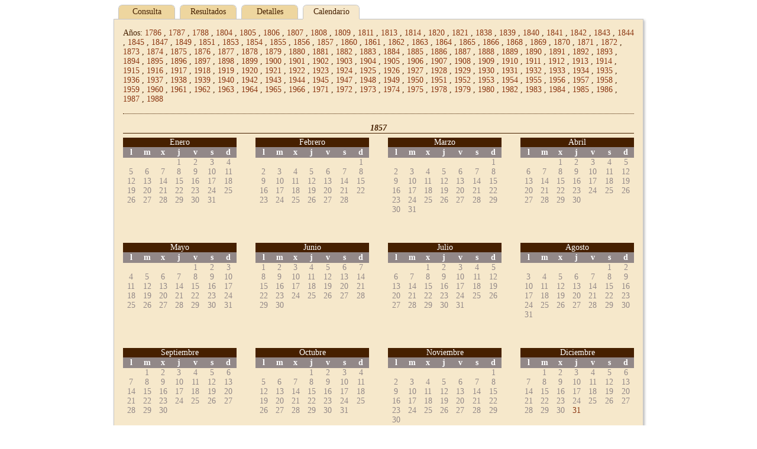

--- FILE ---
content_type: text/html;charset=UTF-8
request_url: http://hemeroteca.regmurcia.com/inventory.vm?d=creation&d=1813&d=11&d=27&d=1813&d=11&d=27&t=%2Bcreation&l=600&lang=es&s=0&iy=1857
body_size: 3456
content:
<!DOCTYPE HTML PUBLIC "-//W3C//DTD HTML 4.01//EN" "http://www.w3.org/TR/html4/strict.dtd">
<html>
  <head>
    <title>$pandora.name v$pandora.version</title>
    <meta name="Generator-Name" content="$pandora.name">
    <meta name="Generator-Copyright" content="$pandora.copyright">
    <meta name="Generator-Version" content="$pandora.version ($pandora.buildNumber)">
    <meta http-equiv="Content-Type" content="text/html; charset=UTF-8">
    <link rel="stylesheet" href="css/pandora.css" type="text/css"
      charset="utf-8">
    <!--[if IE 6]>
    <link rel="stylesheet" type="text/css" href="css/ie6.css">
    <![endif]-->
    <!--[if IE 7]>
    <link rel="stylesheet" type="text/css" href="css/ie7.css">
    <![endif]-->
    <!--[if IE 8]>
    <link rel="stylesheet" type="text/css" href="css/ie8.css">
    <![endif]-->
    <meta name="description" content="Región de Murcia: Municipios,  Pedanías, Diputaciones, Historia, Patrimonio, Arte, Cultura, Fiestas, Gastronomía, Naturaleza, Deportes, Economía, etc. Cuenta de correo gratuita.">
    <meta name="keywords" content="portal,Murcia,regional,region digital,murciaregion,murcia region, region, region murcia, comunidad,autonoma,Archivos,Historia.">
    <meta name="copyright" content="Copyright 2004. Región de Murcia Digital">
    <link href="http://www.regmurcia.com/images/favicon.ico" type="image/x-icon" rel="shortcut icon">
    <script type="text/javascript">
      <!--
      var _gaq = _gaq || [];
      _gaq.push(['_setAccount','UA-29435925-1']);
      _gaq.push(['_trackPageview']);
      (function() {
        var ga = document.createElement('script'); ga.type = 'text/javascript'; ga.async = true;
        ga.src = ('https:' == document.location.protocol ? 'https://ssl' : 'http://www') + '.google-analytics.com/ga.js';
        var s = document.getElementsByTagName('script')[0]; s.parentNode.insertBefore(ga, s);
      })();
      //-->
    </script>
  </head>
  <body id="inventory">
    <div id="header">
            <ul id="tabs">
<li><a href="index.vm?d=creation&d=1813&d=11&d=27&d=1813&d=11&d=27&t=%2Bcreation&l=600&lang=es&s=0&iy=1857">Consulta</a></li>
<li><a href="results.vm?d=creation&d=1813&d=11&d=27&d=1813&d=11&d=27&t=%2Bcreation&l=600&lang=es&s=0&iy=1857">Resultados</a></li>
<li><a href="details.vm?d=creation&d=1813&d=11&d=27&d=1813&d=11&d=27&t=%2Bcreation&l=600&lang=es&s=0&iy=1857">Detalles</a></li>
<li class="selected">Calendario</li>
</ul>
    </div>
    <div id="middle">
            <div id="inventory-years">
Años:
<a href="inventory.vm?d=creation&d=1813&d=11&d=27&d=1813&d=11&d=27&t=%2Bcreation&l=600&lang=es&s=0&iy=1786" title="1786">1786</a>
,
<a href="inventory.vm?d=creation&d=1813&d=11&d=27&d=1813&d=11&d=27&t=%2Bcreation&l=600&lang=es&s=0&iy=1787" title="1787">1787</a>
,
<a href="inventory.vm?d=creation&d=1813&d=11&d=27&d=1813&d=11&d=27&t=%2Bcreation&l=600&lang=es&s=0&iy=1788" title="1788">1788</a>
,
<a href="inventory.vm?d=creation&d=1813&d=11&d=27&d=1813&d=11&d=27&t=%2Bcreation&l=600&lang=es&s=0&iy=1804" title="1804">1804</a>
,
<a href="inventory.vm?d=creation&d=1813&d=11&d=27&d=1813&d=11&d=27&t=%2Bcreation&l=600&lang=es&s=0&iy=1805" title="1805">1805</a>
,
<a href="inventory.vm?d=creation&d=1813&d=11&d=27&d=1813&d=11&d=27&t=%2Bcreation&l=600&lang=es&s=0&iy=1806" title="1806">1806</a>
,
<a href="inventory.vm?d=creation&d=1813&d=11&d=27&d=1813&d=11&d=27&t=%2Bcreation&l=600&lang=es&s=0&iy=1807" title="1807">1807</a>
,
<a href="inventory.vm?d=creation&d=1813&d=11&d=27&d=1813&d=11&d=27&t=%2Bcreation&l=600&lang=es&s=0&iy=1808" title="1808">1808</a>
,
<a href="inventory.vm?d=creation&d=1813&d=11&d=27&d=1813&d=11&d=27&t=%2Bcreation&l=600&lang=es&s=0&iy=1809" title="1809">1809</a>
,
<a href="inventory.vm?d=creation&d=1813&d=11&d=27&d=1813&d=11&d=27&t=%2Bcreation&l=600&lang=es&s=0&iy=1811" title="1811">1811</a>
,
<a href="inventory.vm?d=creation&d=1813&d=11&d=27&d=1813&d=11&d=27&t=%2Bcreation&l=600&lang=es&s=0&iy=1813" title="1813">1813</a>
,
<a href="inventory.vm?d=creation&d=1813&d=11&d=27&d=1813&d=11&d=27&t=%2Bcreation&l=600&lang=es&s=0&iy=1814" title="1814">1814</a>
,
<a href="inventory.vm?d=creation&d=1813&d=11&d=27&d=1813&d=11&d=27&t=%2Bcreation&l=600&lang=es&s=0&iy=1820" title="1820">1820</a>
,
<a href="inventory.vm?d=creation&d=1813&d=11&d=27&d=1813&d=11&d=27&t=%2Bcreation&l=600&lang=es&s=0&iy=1821" title="1821">1821</a>
,
<a href="inventory.vm?d=creation&d=1813&d=11&d=27&d=1813&d=11&d=27&t=%2Bcreation&l=600&lang=es&s=0&iy=1838" title="1838">1838</a>
,
<a href="inventory.vm?d=creation&d=1813&d=11&d=27&d=1813&d=11&d=27&t=%2Bcreation&l=600&lang=es&s=0&iy=1839" title="1839">1839</a>
,
<a href="inventory.vm?d=creation&d=1813&d=11&d=27&d=1813&d=11&d=27&t=%2Bcreation&l=600&lang=es&s=0&iy=1840" title="1840">1840</a>
,
<a href="inventory.vm?d=creation&d=1813&d=11&d=27&d=1813&d=11&d=27&t=%2Bcreation&l=600&lang=es&s=0&iy=1841" title="1841">1841</a>
,
<a href="inventory.vm?d=creation&d=1813&d=11&d=27&d=1813&d=11&d=27&t=%2Bcreation&l=600&lang=es&s=0&iy=1842" title="1842">1842</a>
,
<a href="inventory.vm?d=creation&d=1813&d=11&d=27&d=1813&d=11&d=27&t=%2Bcreation&l=600&lang=es&s=0&iy=1843" title="1843">1843</a>
,
<a href="inventory.vm?d=creation&d=1813&d=11&d=27&d=1813&d=11&d=27&t=%2Bcreation&l=600&lang=es&s=0&iy=1844" title="1844">1844</a>
,
<a href="inventory.vm?d=creation&d=1813&d=11&d=27&d=1813&d=11&d=27&t=%2Bcreation&l=600&lang=es&s=0&iy=1845" title="1845">1845</a>
,
<a href="inventory.vm?d=creation&d=1813&d=11&d=27&d=1813&d=11&d=27&t=%2Bcreation&l=600&lang=es&s=0&iy=1847" title="1847">1847</a>
,
<a href="inventory.vm?d=creation&d=1813&d=11&d=27&d=1813&d=11&d=27&t=%2Bcreation&l=600&lang=es&s=0&iy=1849" title="1849">1849</a>
,
<a href="inventory.vm?d=creation&d=1813&d=11&d=27&d=1813&d=11&d=27&t=%2Bcreation&l=600&lang=es&s=0&iy=1851" title="1851">1851</a>
,
<a href="inventory.vm?d=creation&d=1813&d=11&d=27&d=1813&d=11&d=27&t=%2Bcreation&l=600&lang=es&s=0&iy=1853" title="1853">1853</a>
,
<a href="inventory.vm?d=creation&d=1813&d=11&d=27&d=1813&d=11&d=27&t=%2Bcreation&l=600&lang=es&s=0&iy=1854" title="1854">1854</a>
,
<a href="inventory.vm?d=creation&d=1813&d=11&d=27&d=1813&d=11&d=27&t=%2Bcreation&l=600&lang=es&s=0&iy=1855" title="1855">1855</a>
,
<a href="inventory.vm?d=creation&d=1813&d=11&d=27&d=1813&d=11&d=27&t=%2Bcreation&l=600&lang=es&s=0&iy=1856" title="1856">1856</a>
,
<a href="inventory.vm?d=creation&d=1813&d=11&d=27&d=1813&d=11&d=27&t=%2Bcreation&l=600&lang=es&s=0&iy=1857" title="1857">1857</a>
,
<a href="inventory.vm?d=creation&d=1813&d=11&d=27&d=1813&d=11&d=27&t=%2Bcreation&l=600&lang=es&s=0&iy=1860" title="1860">1860</a>
,
<a href="inventory.vm?d=creation&d=1813&d=11&d=27&d=1813&d=11&d=27&t=%2Bcreation&l=600&lang=es&s=0&iy=1861" title="1861">1861</a>
,
<a href="inventory.vm?d=creation&d=1813&d=11&d=27&d=1813&d=11&d=27&t=%2Bcreation&l=600&lang=es&s=0&iy=1862" title="1862">1862</a>
,
<a href="inventory.vm?d=creation&d=1813&d=11&d=27&d=1813&d=11&d=27&t=%2Bcreation&l=600&lang=es&s=0&iy=1863" title="1863">1863</a>
,
<a href="inventory.vm?d=creation&d=1813&d=11&d=27&d=1813&d=11&d=27&t=%2Bcreation&l=600&lang=es&s=0&iy=1864" title="1864">1864</a>
,
<a href="inventory.vm?d=creation&d=1813&d=11&d=27&d=1813&d=11&d=27&t=%2Bcreation&l=600&lang=es&s=0&iy=1865" title="1865">1865</a>
,
<a href="inventory.vm?d=creation&d=1813&d=11&d=27&d=1813&d=11&d=27&t=%2Bcreation&l=600&lang=es&s=0&iy=1866" title="1866">1866</a>
,
<a href="inventory.vm?d=creation&d=1813&d=11&d=27&d=1813&d=11&d=27&t=%2Bcreation&l=600&lang=es&s=0&iy=1868" title="1868">1868</a>
,
<a href="inventory.vm?d=creation&d=1813&d=11&d=27&d=1813&d=11&d=27&t=%2Bcreation&l=600&lang=es&s=0&iy=1869" title="1869">1869</a>
,
<a href="inventory.vm?d=creation&d=1813&d=11&d=27&d=1813&d=11&d=27&t=%2Bcreation&l=600&lang=es&s=0&iy=1870" title="1870">1870</a>
,
<a href="inventory.vm?d=creation&d=1813&d=11&d=27&d=1813&d=11&d=27&t=%2Bcreation&l=600&lang=es&s=0&iy=1871" title="1871">1871</a>
,
<a href="inventory.vm?d=creation&d=1813&d=11&d=27&d=1813&d=11&d=27&t=%2Bcreation&l=600&lang=es&s=0&iy=1872" title="1872">1872</a>
,
<a href="inventory.vm?d=creation&d=1813&d=11&d=27&d=1813&d=11&d=27&t=%2Bcreation&l=600&lang=es&s=0&iy=1873" title="1873">1873</a>
,
<a href="inventory.vm?d=creation&d=1813&d=11&d=27&d=1813&d=11&d=27&t=%2Bcreation&l=600&lang=es&s=0&iy=1874" title="1874">1874</a>
,
<a href="inventory.vm?d=creation&d=1813&d=11&d=27&d=1813&d=11&d=27&t=%2Bcreation&l=600&lang=es&s=0&iy=1875" title="1875">1875</a>
,
<a href="inventory.vm?d=creation&d=1813&d=11&d=27&d=1813&d=11&d=27&t=%2Bcreation&l=600&lang=es&s=0&iy=1876" title="1876">1876</a>
,
<a href="inventory.vm?d=creation&d=1813&d=11&d=27&d=1813&d=11&d=27&t=%2Bcreation&l=600&lang=es&s=0&iy=1877" title="1877">1877</a>
,
<a href="inventory.vm?d=creation&d=1813&d=11&d=27&d=1813&d=11&d=27&t=%2Bcreation&l=600&lang=es&s=0&iy=1878" title="1878">1878</a>
,
<a href="inventory.vm?d=creation&d=1813&d=11&d=27&d=1813&d=11&d=27&t=%2Bcreation&l=600&lang=es&s=0&iy=1879" title="1879">1879</a>
,
<a href="inventory.vm?d=creation&d=1813&d=11&d=27&d=1813&d=11&d=27&t=%2Bcreation&l=600&lang=es&s=0&iy=1880" title="1880">1880</a>
,
<a href="inventory.vm?d=creation&d=1813&d=11&d=27&d=1813&d=11&d=27&t=%2Bcreation&l=600&lang=es&s=0&iy=1881" title="1881">1881</a>
,
<a href="inventory.vm?d=creation&d=1813&d=11&d=27&d=1813&d=11&d=27&t=%2Bcreation&l=600&lang=es&s=0&iy=1882" title="1882">1882</a>
,
<a href="inventory.vm?d=creation&d=1813&d=11&d=27&d=1813&d=11&d=27&t=%2Bcreation&l=600&lang=es&s=0&iy=1883" title="1883">1883</a>
,
<a href="inventory.vm?d=creation&d=1813&d=11&d=27&d=1813&d=11&d=27&t=%2Bcreation&l=600&lang=es&s=0&iy=1884" title="1884">1884</a>
,
<a href="inventory.vm?d=creation&d=1813&d=11&d=27&d=1813&d=11&d=27&t=%2Bcreation&l=600&lang=es&s=0&iy=1885" title="1885">1885</a>
,
<a href="inventory.vm?d=creation&d=1813&d=11&d=27&d=1813&d=11&d=27&t=%2Bcreation&l=600&lang=es&s=0&iy=1886" title="1886">1886</a>
,
<a href="inventory.vm?d=creation&d=1813&d=11&d=27&d=1813&d=11&d=27&t=%2Bcreation&l=600&lang=es&s=0&iy=1887" title="1887">1887</a>
,
<a href="inventory.vm?d=creation&d=1813&d=11&d=27&d=1813&d=11&d=27&t=%2Bcreation&l=600&lang=es&s=0&iy=1888" title="1888">1888</a>
,
<a href="inventory.vm?d=creation&d=1813&d=11&d=27&d=1813&d=11&d=27&t=%2Bcreation&l=600&lang=es&s=0&iy=1889" title="1889">1889</a>
,
<a href="inventory.vm?d=creation&d=1813&d=11&d=27&d=1813&d=11&d=27&t=%2Bcreation&l=600&lang=es&s=0&iy=1890" title="1890">1890</a>
,
<a href="inventory.vm?d=creation&d=1813&d=11&d=27&d=1813&d=11&d=27&t=%2Bcreation&l=600&lang=es&s=0&iy=1891" title="1891">1891</a>
,
<a href="inventory.vm?d=creation&d=1813&d=11&d=27&d=1813&d=11&d=27&t=%2Bcreation&l=600&lang=es&s=0&iy=1892" title="1892">1892</a>
,
<a href="inventory.vm?d=creation&d=1813&d=11&d=27&d=1813&d=11&d=27&t=%2Bcreation&l=600&lang=es&s=0&iy=1893" title="1893">1893</a>
,
<a href="inventory.vm?d=creation&d=1813&d=11&d=27&d=1813&d=11&d=27&t=%2Bcreation&l=600&lang=es&s=0&iy=1894" title="1894">1894</a>
,
<a href="inventory.vm?d=creation&d=1813&d=11&d=27&d=1813&d=11&d=27&t=%2Bcreation&l=600&lang=es&s=0&iy=1895" title="1895">1895</a>
,
<a href="inventory.vm?d=creation&d=1813&d=11&d=27&d=1813&d=11&d=27&t=%2Bcreation&l=600&lang=es&s=0&iy=1896" title="1896">1896</a>
,
<a href="inventory.vm?d=creation&d=1813&d=11&d=27&d=1813&d=11&d=27&t=%2Bcreation&l=600&lang=es&s=0&iy=1897" title="1897">1897</a>
,
<a href="inventory.vm?d=creation&d=1813&d=11&d=27&d=1813&d=11&d=27&t=%2Bcreation&l=600&lang=es&s=0&iy=1898" title="1898">1898</a>
,
<a href="inventory.vm?d=creation&d=1813&d=11&d=27&d=1813&d=11&d=27&t=%2Bcreation&l=600&lang=es&s=0&iy=1899" title="1899">1899</a>
,
<a href="inventory.vm?d=creation&d=1813&d=11&d=27&d=1813&d=11&d=27&t=%2Bcreation&l=600&lang=es&s=0&iy=1900" title="1900">1900</a>
,
<a href="inventory.vm?d=creation&d=1813&d=11&d=27&d=1813&d=11&d=27&t=%2Bcreation&l=600&lang=es&s=0&iy=1901" title="1901">1901</a>
,
<a href="inventory.vm?d=creation&d=1813&d=11&d=27&d=1813&d=11&d=27&t=%2Bcreation&l=600&lang=es&s=0&iy=1902" title="1902">1902</a>
,
<a href="inventory.vm?d=creation&d=1813&d=11&d=27&d=1813&d=11&d=27&t=%2Bcreation&l=600&lang=es&s=0&iy=1903" title="1903">1903</a>
,
<a href="inventory.vm?d=creation&d=1813&d=11&d=27&d=1813&d=11&d=27&t=%2Bcreation&l=600&lang=es&s=0&iy=1904" title="1904">1904</a>
,
<a href="inventory.vm?d=creation&d=1813&d=11&d=27&d=1813&d=11&d=27&t=%2Bcreation&l=600&lang=es&s=0&iy=1905" title="1905">1905</a>
,
<a href="inventory.vm?d=creation&d=1813&d=11&d=27&d=1813&d=11&d=27&t=%2Bcreation&l=600&lang=es&s=0&iy=1906" title="1906">1906</a>
,
<a href="inventory.vm?d=creation&d=1813&d=11&d=27&d=1813&d=11&d=27&t=%2Bcreation&l=600&lang=es&s=0&iy=1907" title="1907">1907</a>
,
<a href="inventory.vm?d=creation&d=1813&d=11&d=27&d=1813&d=11&d=27&t=%2Bcreation&l=600&lang=es&s=0&iy=1908" title="1908">1908</a>
,
<a href="inventory.vm?d=creation&d=1813&d=11&d=27&d=1813&d=11&d=27&t=%2Bcreation&l=600&lang=es&s=0&iy=1909" title="1909">1909</a>
,
<a href="inventory.vm?d=creation&d=1813&d=11&d=27&d=1813&d=11&d=27&t=%2Bcreation&l=600&lang=es&s=0&iy=1910" title="1910">1910</a>
,
<a href="inventory.vm?d=creation&d=1813&d=11&d=27&d=1813&d=11&d=27&t=%2Bcreation&l=600&lang=es&s=0&iy=1911" title="1911">1911</a>
,
<a href="inventory.vm?d=creation&d=1813&d=11&d=27&d=1813&d=11&d=27&t=%2Bcreation&l=600&lang=es&s=0&iy=1912" title="1912">1912</a>
,
<a href="inventory.vm?d=creation&d=1813&d=11&d=27&d=1813&d=11&d=27&t=%2Bcreation&l=600&lang=es&s=0&iy=1913" title="1913">1913</a>
,
<a href="inventory.vm?d=creation&d=1813&d=11&d=27&d=1813&d=11&d=27&t=%2Bcreation&l=600&lang=es&s=0&iy=1914" title="1914">1914</a>
,
<a href="inventory.vm?d=creation&d=1813&d=11&d=27&d=1813&d=11&d=27&t=%2Bcreation&l=600&lang=es&s=0&iy=1915" title="1915">1915</a>
,
<a href="inventory.vm?d=creation&d=1813&d=11&d=27&d=1813&d=11&d=27&t=%2Bcreation&l=600&lang=es&s=0&iy=1916" title="1916">1916</a>
,
<a href="inventory.vm?d=creation&d=1813&d=11&d=27&d=1813&d=11&d=27&t=%2Bcreation&l=600&lang=es&s=0&iy=1917" title="1917">1917</a>
,
<a href="inventory.vm?d=creation&d=1813&d=11&d=27&d=1813&d=11&d=27&t=%2Bcreation&l=600&lang=es&s=0&iy=1918" title="1918">1918</a>
,
<a href="inventory.vm?d=creation&d=1813&d=11&d=27&d=1813&d=11&d=27&t=%2Bcreation&l=600&lang=es&s=0&iy=1919" title="1919">1919</a>
,
<a href="inventory.vm?d=creation&d=1813&d=11&d=27&d=1813&d=11&d=27&t=%2Bcreation&l=600&lang=es&s=0&iy=1920" title="1920">1920</a>
,
<a href="inventory.vm?d=creation&d=1813&d=11&d=27&d=1813&d=11&d=27&t=%2Bcreation&l=600&lang=es&s=0&iy=1921" title="1921">1921</a>
,
<a href="inventory.vm?d=creation&d=1813&d=11&d=27&d=1813&d=11&d=27&t=%2Bcreation&l=600&lang=es&s=0&iy=1922" title="1922">1922</a>
,
<a href="inventory.vm?d=creation&d=1813&d=11&d=27&d=1813&d=11&d=27&t=%2Bcreation&l=600&lang=es&s=0&iy=1923" title="1923">1923</a>
,
<a href="inventory.vm?d=creation&d=1813&d=11&d=27&d=1813&d=11&d=27&t=%2Bcreation&l=600&lang=es&s=0&iy=1924" title="1924">1924</a>
,
<a href="inventory.vm?d=creation&d=1813&d=11&d=27&d=1813&d=11&d=27&t=%2Bcreation&l=600&lang=es&s=0&iy=1925" title="1925">1925</a>
,
<a href="inventory.vm?d=creation&d=1813&d=11&d=27&d=1813&d=11&d=27&t=%2Bcreation&l=600&lang=es&s=0&iy=1926" title="1926">1926</a>
,
<a href="inventory.vm?d=creation&d=1813&d=11&d=27&d=1813&d=11&d=27&t=%2Bcreation&l=600&lang=es&s=0&iy=1927" title="1927">1927</a>
,
<a href="inventory.vm?d=creation&d=1813&d=11&d=27&d=1813&d=11&d=27&t=%2Bcreation&l=600&lang=es&s=0&iy=1928" title="1928">1928</a>
,
<a href="inventory.vm?d=creation&d=1813&d=11&d=27&d=1813&d=11&d=27&t=%2Bcreation&l=600&lang=es&s=0&iy=1929" title="1929">1929</a>
,
<a href="inventory.vm?d=creation&d=1813&d=11&d=27&d=1813&d=11&d=27&t=%2Bcreation&l=600&lang=es&s=0&iy=1930" title="1930">1930</a>
,
<a href="inventory.vm?d=creation&d=1813&d=11&d=27&d=1813&d=11&d=27&t=%2Bcreation&l=600&lang=es&s=0&iy=1931" title="1931">1931</a>
,
<a href="inventory.vm?d=creation&d=1813&d=11&d=27&d=1813&d=11&d=27&t=%2Bcreation&l=600&lang=es&s=0&iy=1932" title="1932">1932</a>
,
<a href="inventory.vm?d=creation&d=1813&d=11&d=27&d=1813&d=11&d=27&t=%2Bcreation&l=600&lang=es&s=0&iy=1933" title="1933">1933</a>
,
<a href="inventory.vm?d=creation&d=1813&d=11&d=27&d=1813&d=11&d=27&t=%2Bcreation&l=600&lang=es&s=0&iy=1934" title="1934">1934</a>
,
<a href="inventory.vm?d=creation&d=1813&d=11&d=27&d=1813&d=11&d=27&t=%2Bcreation&l=600&lang=es&s=0&iy=1935" title="1935">1935</a>
,
<a href="inventory.vm?d=creation&d=1813&d=11&d=27&d=1813&d=11&d=27&t=%2Bcreation&l=600&lang=es&s=0&iy=1936" title="1936">1936</a>
,
<a href="inventory.vm?d=creation&d=1813&d=11&d=27&d=1813&d=11&d=27&t=%2Bcreation&l=600&lang=es&s=0&iy=1937" title="1937">1937</a>
,
<a href="inventory.vm?d=creation&d=1813&d=11&d=27&d=1813&d=11&d=27&t=%2Bcreation&l=600&lang=es&s=0&iy=1938" title="1938">1938</a>
,
<a href="inventory.vm?d=creation&d=1813&d=11&d=27&d=1813&d=11&d=27&t=%2Bcreation&l=600&lang=es&s=0&iy=1939" title="1939">1939</a>
,
<a href="inventory.vm?d=creation&d=1813&d=11&d=27&d=1813&d=11&d=27&t=%2Bcreation&l=600&lang=es&s=0&iy=1940" title="1940">1940</a>
,
<a href="inventory.vm?d=creation&d=1813&d=11&d=27&d=1813&d=11&d=27&t=%2Bcreation&l=600&lang=es&s=0&iy=1942" title="1942">1942</a>
,
<a href="inventory.vm?d=creation&d=1813&d=11&d=27&d=1813&d=11&d=27&t=%2Bcreation&l=600&lang=es&s=0&iy=1943" title="1943">1943</a>
,
<a href="inventory.vm?d=creation&d=1813&d=11&d=27&d=1813&d=11&d=27&t=%2Bcreation&l=600&lang=es&s=0&iy=1944" title="1944">1944</a>
,
<a href="inventory.vm?d=creation&d=1813&d=11&d=27&d=1813&d=11&d=27&t=%2Bcreation&l=600&lang=es&s=0&iy=1945" title="1945">1945</a>
,
<a href="inventory.vm?d=creation&d=1813&d=11&d=27&d=1813&d=11&d=27&t=%2Bcreation&l=600&lang=es&s=0&iy=1947" title="1947">1947</a>
,
<a href="inventory.vm?d=creation&d=1813&d=11&d=27&d=1813&d=11&d=27&t=%2Bcreation&l=600&lang=es&s=0&iy=1948" title="1948">1948</a>
,
<a href="inventory.vm?d=creation&d=1813&d=11&d=27&d=1813&d=11&d=27&t=%2Bcreation&l=600&lang=es&s=0&iy=1949" title="1949">1949</a>
,
<a href="inventory.vm?d=creation&d=1813&d=11&d=27&d=1813&d=11&d=27&t=%2Bcreation&l=600&lang=es&s=0&iy=1950" title="1950">1950</a>
,
<a href="inventory.vm?d=creation&d=1813&d=11&d=27&d=1813&d=11&d=27&t=%2Bcreation&l=600&lang=es&s=0&iy=1951" title="1951">1951</a>
,
<a href="inventory.vm?d=creation&d=1813&d=11&d=27&d=1813&d=11&d=27&t=%2Bcreation&l=600&lang=es&s=0&iy=1952" title="1952">1952</a>
,
<a href="inventory.vm?d=creation&d=1813&d=11&d=27&d=1813&d=11&d=27&t=%2Bcreation&l=600&lang=es&s=0&iy=1953" title="1953">1953</a>
,
<a href="inventory.vm?d=creation&d=1813&d=11&d=27&d=1813&d=11&d=27&t=%2Bcreation&l=600&lang=es&s=0&iy=1954" title="1954">1954</a>
,
<a href="inventory.vm?d=creation&d=1813&d=11&d=27&d=1813&d=11&d=27&t=%2Bcreation&l=600&lang=es&s=0&iy=1955" title="1955">1955</a>
,
<a href="inventory.vm?d=creation&d=1813&d=11&d=27&d=1813&d=11&d=27&t=%2Bcreation&l=600&lang=es&s=0&iy=1956" title="1956">1956</a>
,
<a href="inventory.vm?d=creation&d=1813&d=11&d=27&d=1813&d=11&d=27&t=%2Bcreation&l=600&lang=es&s=0&iy=1957" title="1957">1957</a>
,
<a href="inventory.vm?d=creation&d=1813&d=11&d=27&d=1813&d=11&d=27&t=%2Bcreation&l=600&lang=es&s=0&iy=1958" title="1958">1958</a>
,
<a href="inventory.vm?d=creation&d=1813&d=11&d=27&d=1813&d=11&d=27&t=%2Bcreation&l=600&lang=es&s=0&iy=1959" title="1959">1959</a>
,
<a href="inventory.vm?d=creation&d=1813&d=11&d=27&d=1813&d=11&d=27&t=%2Bcreation&l=600&lang=es&s=0&iy=1960" title="1960">1960</a>
,
<a href="inventory.vm?d=creation&d=1813&d=11&d=27&d=1813&d=11&d=27&t=%2Bcreation&l=600&lang=es&s=0&iy=1961" title="1961">1961</a>
,
<a href="inventory.vm?d=creation&d=1813&d=11&d=27&d=1813&d=11&d=27&t=%2Bcreation&l=600&lang=es&s=0&iy=1962" title="1962">1962</a>
,
<a href="inventory.vm?d=creation&d=1813&d=11&d=27&d=1813&d=11&d=27&t=%2Bcreation&l=600&lang=es&s=0&iy=1963" title="1963">1963</a>
,
<a href="inventory.vm?d=creation&d=1813&d=11&d=27&d=1813&d=11&d=27&t=%2Bcreation&l=600&lang=es&s=0&iy=1964" title="1964">1964</a>
,
<a href="inventory.vm?d=creation&d=1813&d=11&d=27&d=1813&d=11&d=27&t=%2Bcreation&l=600&lang=es&s=0&iy=1965" title="1965">1965</a>
,
<a href="inventory.vm?d=creation&d=1813&d=11&d=27&d=1813&d=11&d=27&t=%2Bcreation&l=600&lang=es&s=0&iy=1966" title="1966">1966</a>
,
<a href="inventory.vm?d=creation&d=1813&d=11&d=27&d=1813&d=11&d=27&t=%2Bcreation&l=600&lang=es&s=0&iy=1971" title="1971">1971</a>
,
<a href="inventory.vm?d=creation&d=1813&d=11&d=27&d=1813&d=11&d=27&t=%2Bcreation&l=600&lang=es&s=0&iy=1972" title="1972">1972</a>
,
<a href="inventory.vm?d=creation&d=1813&d=11&d=27&d=1813&d=11&d=27&t=%2Bcreation&l=600&lang=es&s=0&iy=1973" title="1973">1973</a>
,
<a href="inventory.vm?d=creation&d=1813&d=11&d=27&d=1813&d=11&d=27&t=%2Bcreation&l=600&lang=es&s=0&iy=1974" title="1974">1974</a>
,
<a href="inventory.vm?d=creation&d=1813&d=11&d=27&d=1813&d=11&d=27&t=%2Bcreation&l=600&lang=es&s=0&iy=1975" title="1975">1975</a>
,
<a href="inventory.vm?d=creation&d=1813&d=11&d=27&d=1813&d=11&d=27&t=%2Bcreation&l=600&lang=es&s=0&iy=1978" title="1978">1978</a>
,
<a href="inventory.vm?d=creation&d=1813&d=11&d=27&d=1813&d=11&d=27&t=%2Bcreation&l=600&lang=es&s=0&iy=1979" title="1979">1979</a>
,
<a href="inventory.vm?d=creation&d=1813&d=11&d=27&d=1813&d=11&d=27&t=%2Bcreation&l=600&lang=es&s=0&iy=1980" title="1980">1980</a>
,
<a href="inventory.vm?d=creation&d=1813&d=11&d=27&d=1813&d=11&d=27&t=%2Bcreation&l=600&lang=es&s=0&iy=1982" title="1982">1982</a>
,
<a href="inventory.vm?d=creation&d=1813&d=11&d=27&d=1813&d=11&d=27&t=%2Bcreation&l=600&lang=es&s=0&iy=1983" title="1983">1983</a>
,
<a href="inventory.vm?d=creation&d=1813&d=11&d=27&d=1813&d=11&d=27&t=%2Bcreation&l=600&lang=es&s=0&iy=1984" title="1984">1984</a>
,
<a href="inventory.vm?d=creation&d=1813&d=11&d=27&d=1813&d=11&d=27&t=%2Bcreation&l=600&lang=es&s=0&iy=1985" title="1985">1985</a>
,
<a href="inventory.vm?d=creation&d=1813&d=11&d=27&d=1813&d=11&d=27&t=%2Bcreation&l=600&lang=es&s=0&iy=1986" title="1986">1986</a>
,
<a href="inventory.vm?d=creation&d=1813&d=11&d=27&d=1813&d=11&d=27&t=%2Bcreation&l=600&lang=es&s=0&iy=1987" title="1987">1987</a>
,
<a href="inventory.vm?d=creation&d=1813&d=11&d=27&d=1813&d=11&d=27&t=%2Bcreation&l=600&lang=es&s=0&iy=1988" title="1988">1988</a>
</div>
      <div id="inventory-calendar">
<h3>1857</h3>
<table class="inventory-month left-column" summary="enero">
<caption>enero</caption>
<tbody>
<tr>
<th scope="col" abbr="lunes" title="lunes">L</th>
<th scope="col" abbr="martes" title="martes">M</th>
<th scope="col" abbr="miércoles" title="miércoles">X</th>
<th scope="col" abbr="jueves" title="jueves">J</th>
<th scope="col" abbr="viernes" title="viernes">V</th>
<th scope="col" abbr="sábado" title="sábado">S</th>
<th scope="col" abbr="domingo" title="domingo">D</th>
</tr>
<tr>
<td colspan="3">&nbsp;</td>
<td>1</td>
<td>2</td>
<td>3</td>
<td>4</td>
</tr>
<tr>
<td>5</td>
<td>6</td>
<td>7</td>
<td>8</td>
<td>9</td>
<td>10</td>
<td>11</td>
</tr>
<tr>
<td>12</td>
<td>13</td>
<td>14</td>
<td>15</td>
<td>16</td>
<td>17</td>
<td>18</td>
</tr>
<tr>
<td>19</td>
<td>20</td>
<td>21</td>
<td>22</td>
<td>23</td>
<td>24</td>
<td>25</td>
</tr>
<tr>
<td>26</td>
<td>27</td>
<td>28</td>
<td>29</td>
<td>30</td>
<td>31</td>
</tr>
<tr><td colspan="7">&nbsp;</td></tr>
<tr><td colspan="7">&nbsp;</td></tr>
</tbody>
</table>
<table class="inventory-month " summary="febrero">
<caption>febrero</caption>
<tbody>
<tr>
<th scope="col" abbr="lunes" title="lunes">L</th>
<th scope="col" abbr="martes" title="martes">M</th>
<th scope="col" abbr="miércoles" title="miércoles">X</th>
<th scope="col" abbr="jueves" title="jueves">J</th>
<th scope="col" abbr="viernes" title="viernes">V</th>
<th scope="col" abbr="sábado" title="sábado">S</th>
<th scope="col" abbr="domingo" title="domingo">D</th>
</tr>
<tr>
<td colspan="6">&nbsp;</td>
<td>1</td>
</tr>
<tr>
<td>2</td>
<td>3</td>
<td>4</td>
<td>5</td>
<td>6</td>
<td>7</td>
<td>8</td>
</tr>
<tr>
<td>9</td>
<td>10</td>
<td>11</td>
<td>12</td>
<td>13</td>
<td>14</td>
<td>15</td>
</tr>
<tr>
<td>16</td>
<td>17</td>
<td>18</td>
<td>19</td>
<td>20</td>
<td>21</td>
<td>22</td>
</tr>
<tr>
<td>23</td>
<td>24</td>
<td>25</td>
<td>26</td>
<td>27</td>
<td>28</td>
</tr>
<tr><td colspan="7">&nbsp;</td></tr>
<tr><td colspan="7">&nbsp;</td></tr>
</tbody>
</table>
<table class="inventory-month " summary="marzo">
<caption>marzo</caption>
<tbody>
<tr>
<th scope="col" abbr="lunes" title="lunes">L</th>
<th scope="col" abbr="martes" title="martes">M</th>
<th scope="col" abbr="miércoles" title="miércoles">X</th>
<th scope="col" abbr="jueves" title="jueves">J</th>
<th scope="col" abbr="viernes" title="viernes">V</th>
<th scope="col" abbr="sábado" title="sábado">S</th>
<th scope="col" abbr="domingo" title="domingo">D</th>
</tr>
<tr>
<td colspan="6">&nbsp;</td>
<td>1</td>
</tr>
<tr>
<td>2</td>
<td>3</td>
<td>4</td>
<td>5</td>
<td>6</td>
<td>7</td>
<td>8</td>
</tr>
<tr>
<td>9</td>
<td>10</td>
<td>11</td>
<td>12</td>
<td>13</td>
<td>14</td>
<td>15</td>
</tr>
<tr>
<td>16</td>
<td>17</td>
<td>18</td>
<td>19</td>
<td>20</td>
<td>21</td>
<td>22</td>
</tr>
<tr>
<td>23</td>
<td>24</td>
<td>25</td>
<td>26</td>
<td>27</td>
<td>28</td>
<td>29</td>
</tr>
<tr>
<td>30</td>
<td>31</td>
</tr>
<tr><td colspan="7">&nbsp;</td></tr>
</tbody>
</table>
<table class="inventory-month " summary="abril">
<caption>abril</caption>
<tbody>
<tr>
<th scope="col" abbr="lunes" title="lunes">L</th>
<th scope="col" abbr="martes" title="martes">M</th>
<th scope="col" abbr="miércoles" title="miércoles">X</th>
<th scope="col" abbr="jueves" title="jueves">J</th>
<th scope="col" abbr="viernes" title="viernes">V</th>
<th scope="col" abbr="sábado" title="sábado">S</th>
<th scope="col" abbr="domingo" title="domingo">D</th>
</tr>
<tr>
<td colspan="2">&nbsp;</td>
<td>1</td>
<td>2</td>
<td>3</td>
<td>4</td>
<td>5</td>
</tr>
<tr>
<td>6</td>
<td>7</td>
<td>8</td>
<td>9</td>
<td>10</td>
<td>11</td>
<td>12</td>
</tr>
<tr>
<td>13</td>
<td>14</td>
<td>15</td>
<td>16</td>
<td>17</td>
<td>18</td>
<td>19</td>
</tr>
<tr>
<td>20</td>
<td>21</td>
<td>22</td>
<td>23</td>
<td>24</td>
<td>25</td>
<td>26</td>
</tr>
<tr>
<td>27</td>
<td>28</td>
<td>29</td>
<td>30</td>
</tr>
<tr><td colspan="7">&nbsp;</td></tr>
<tr><td colspan="7">&nbsp;</td></tr>
</tbody>
</table>
<table class="inventory-month left-column" summary="mayo">
<caption>mayo</caption>
<tbody>
<tr>
<th scope="col" abbr="lunes" title="lunes">L</th>
<th scope="col" abbr="martes" title="martes">M</th>
<th scope="col" abbr="miércoles" title="miércoles">X</th>
<th scope="col" abbr="jueves" title="jueves">J</th>
<th scope="col" abbr="viernes" title="viernes">V</th>
<th scope="col" abbr="sábado" title="sábado">S</th>
<th scope="col" abbr="domingo" title="domingo">D</th>
</tr>
<tr>
<td colspan="4">&nbsp;</td>
<td>1</td>
<td>2</td>
<td>3</td>
</tr>
<tr>
<td>4</td>
<td>5</td>
<td>6</td>
<td>7</td>
<td>8</td>
<td>9</td>
<td>10</td>
</tr>
<tr>
<td>11</td>
<td>12</td>
<td>13</td>
<td>14</td>
<td>15</td>
<td>16</td>
<td>17</td>
</tr>
<tr>
<td>18</td>
<td>19</td>
<td>20</td>
<td>21</td>
<td>22</td>
<td>23</td>
<td>24</td>
</tr>
<tr>
<td>25</td>
<td>26</td>
<td>27</td>
<td>28</td>
<td>29</td>
<td>30</td>
<td>31</td>
</tr>
<tr><td colspan="7">&nbsp;</td></tr>
<tr><td colspan="7">&nbsp;</td></tr>
</tbody>
</table>
<table class="inventory-month " summary="junio">
<caption>junio</caption>
<tbody>
<tr>
<th scope="col" abbr="lunes" title="lunes">L</th>
<th scope="col" abbr="martes" title="martes">M</th>
<th scope="col" abbr="miércoles" title="miércoles">X</th>
<th scope="col" abbr="jueves" title="jueves">J</th>
<th scope="col" abbr="viernes" title="viernes">V</th>
<th scope="col" abbr="sábado" title="sábado">S</th>
<th scope="col" abbr="domingo" title="domingo">D</th>
</tr>
<tr>
<td>1</td>
<td>2</td>
<td>3</td>
<td>4</td>
<td>5</td>
<td>6</td>
<td>7</td>
</tr>
<tr>
<td>8</td>
<td>9</td>
<td>10</td>
<td>11</td>
<td>12</td>
<td>13</td>
<td>14</td>
</tr>
<tr>
<td>15</td>
<td>16</td>
<td>17</td>
<td>18</td>
<td>19</td>
<td>20</td>
<td>21</td>
</tr>
<tr>
<td>22</td>
<td>23</td>
<td>24</td>
<td>25</td>
<td>26</td>
<td>27</td>
<td>28</td>
</tr>
<tr>
<td>29</td>
<td>30</td>
</tr>
<tr><td colspan="7">&nbsp;</td></tr>
<tr><td colspan="7">&nbsp;</td></tr>
</tbody>
</table>
<table class="inventory-month " summary="julio">
<caption>julio</caption>
<tbody>
<tr>
<th scope="col" abbr="lunes" title="lunes">L</th>
<th scope="col" abbr="martes" title="martes">M</th>
<th scope="col" abbr="miércoles" title="miércoles">X</th>
<th scope="col" abbr="jueves" title="jueves">J</th>
<th scope="col" abbr="viernes" title="viernes">V</th>
<th scope="col" abbr="sábado" title="sábado">S</th>
<th scope="col" abbr="domingo" title="domingo">D</th>
</tr>
<tr>
<td colspan="2">&nbsp;</td>
<td>1</td>
<td>2</td>
<td>3</td>
<td>4</td>
<td>5</td>
</tr>
<tr>
<td>6</td>
<td>7</td>
<td>8</td>
<td>9</td>
<td>10</td>
<td>11</td>
<td>12</td>
</tr>
<tr>
<td>13</td>
<td>14</td>
<td>15</td>
<td>16</td>
<td>17</td>
<td>18</td>
<td>19</td>
</tr>
<tr>
<td>20</td>
<td>21</td>
<td>22</td>
<td>23</td>
<td>24</td>
<td>25</td>
<td>26</td>
</tr>
<tr>
<td>27</td>
<td>28</td>
<td>29</td>
<td>30</td>
<td>31</td>
</tr>
<tr><td colspan="7">&nbsp;</td></tr>
<tr><td colspan="7">&nbsp;</td></tr>
</tbody>
</table>
<table class="inventory-month " summary="agosto">
<caption>agosto</caption>
<tbody>
<tr>
<th scope="col" abbr="lunes" title="lunes">L</th>
<th scope="col" abbr="martes" title="martes">M</th>
<th scope="col" abbr="miércoles" title="miércoles">X</th>
<th scope="col" abbr="jueves" title="jueves">J</th>
<th scope="col" abbr="viernes" title="viernes">V</th>
<th scope="col" abbr="sábado" title="sábado">S</th>
<th scope="col" abbr="domingo" title="domingo">D</th>
</tr>
<tr>
<td colspan="5">&nbsp;</td>
<td>1</td>
<td>2</td>
</tr>
<tr>
<td>3</td>
<td>4</td>
<td>5</td>
<td>6</td>
<td>7</td>
<td>8</td>
<td>9</td>
</tr>
<tr>
<td>10</td>
<td>11</td>
<td>12</td>
<td>13</td>
<td>14</td>
<td>15</td>
<td>16</td>
</tr>
<tr>
<td>17</td>
<td>18</td>
<td>19</td>
<td>20</td>
<td>21</td>
<td>22</td>
<td>23</td>
</tr>
<tr>
<td>24</td>
<td>25</td>
<td>26</td>
<td>27</td>
<td>28</td>
<td>29</td>
<td>30</td>
</tr>
<tr>
<td>31</td>
</tr>
<tr><td colspan="7">&nbsp;</td></tr>
</tbody>
</table>
<table class="inventory-month left-column" summary="septiembre">
<caption>septiembre</caption>
<tbody>
<tr>
<th scope="col" abbr="lunes" title="lunes">L</th>
<th scope="col" abbr="martes" title="martes">M</th>
<th scope="col" abbr="miércoles" title="miércoles">X</th>
<th scope="col" abbr="jueves" title="jueves">J</th>
<th scope="col" abbr="viernes" title="viernes">V</th>
<th scope="col" abbr="sábado" title="sábado">S</th>
<th scope="col" abbr="domingo" title="domingo">D</th>
</tr>
<tr>
<td colspan="1">&nbsp;</td>
<td>1</td>
<td>2</td>
<td>3</td>
<td>4</td>
<td>5</td>
<td>6</td>
</tr>
<tr>
<td>7</td>
<td>8</td>
<td>9</td>
<td>10</td>
<td>11</td>
<td>12</td>
<td>13</td>
</tr>
<tr>
<td>14</td>
<td>15</td>
<td>16</td>
<td>17</td>
<td>18</td>
<td>19</td>
<td>20</td>
</tr>
<tr>
<td>21</td>
<td>22</td>
<td>23</td>
<td>24</td>
<td>25</td>
<td>26</td>
<td>27</td>
</tr>
<tr>
<td>28</td>
<td>29</td>
<td>30</td>
</tr>
<tr><td colspan="7">&nbsp;</td></tr>
<tr><td colspan="7">&nbsp;</td></tr>
</tbody>
</table>
<table class="inventory-month " summary="octubre">
<caption>octubre</caption>
<tbody>
<tr>
<th scope="col" abbr="lunes" title="lunes">L</th>
<th scope="col" abbr="martes" title="martes">M</th>
<th scope="col" abbr="miércoles" title="miércoles">X</th>
<th scope="col" abbr="jueves" title="jueves">J</th>
<th scope="col" abbr="viernes" title="viernes">V</th>
<th scope="col" abbr="sábado" title="sábado">S</th>
<th scope="col" abbr="domingo" title="domingo">D</th>
</tr>
<tr>
<td colspan="3">&nbsp;</td>
<td>1</td>
<td>2</td>
<td>3</td>
<td>4</td>
</tr>
<tr>
<td>5</td>
<td>6</td>
<td>7</td>
<td>8</td>
<td>9</td>
<td>10</td>
<td>11</td>
</tr>
<tr>
<td>12</td>
<td>13</td>
<td>14</td>
<td>15</td>
<td>16</td>
<td>17</td>
<td>18</td>
</tr>
<tr>
<td>19</td>
<td>20</td>
<td>21</td>
<td>22</td>
<td>23</td>
<td>24</td>
<td>25</td>
</tr>
<tr>
<td>26</td>
<td>27</td>
<td>28</td>
<td>29</td>
<td>30</td>
<td>31</td>
</tr>
<tr><td colspan="7">&nbsp;</td></tr>
<tr><td colspan="7">&nbsp;</td></tr>
</tbody>
</table>
<table class="inventory-month " summary="noviembre">
<caption>noviembre</caption>
<tbody>
<tr>
<th scope="col" abbr="lunes" title="lunes">L</th>
<th scope="col" abbr="martes" title="martes">M</th>
<th scope="col" abbr="miércoles" title="miércoles">X</th>
<th scope="col" abbr="jueves" title="jueves">J</th>
<th scope="col" abbr="viernes" title="viernes">V</th>
<th scope="col" abbr="sábado" title="sábado">S</th>
<th scope="col" abbr="domingo" title="domingo">D</th>
</tr>
<tr>
<td colspan="6">&nbsp;</td>
<td>1</td>
</tr>
<tr>
<td>2</td>
<td>3</td>
<td>4</td>
<td>5</td>
<td>6</td>
<td>7</td>
<td>8</td>
</tr>
<tr>
<td>9</td>
<td>10</td>
<td>11</td>
<td>12</td>
<td>13</td>
<td>14</td>
<td>15</td>
</tr>
<tr>
<td>16</td>
<td>17</td>
<td>18</td>
<td>19</td>
<td>20</td>
<td>21</td>
<td>22</td>
</tr>
<tr>
<td>23</td>
<td>24</td>
<td>25</td>
<td>26</td>
<td>27</td>
<td>28</td>
<td>29</td>
</tr>
<tr>
<td>30</td>
</tr>
<tr><td colspan="7">&nbsp;</td></tr>
</tbody>
</table>
<table class="inventory-month " summary="diciembre">
<caption>diciembre</caption>
<tbody>
<tr>
<th scope="col" abbr="lunes" title="lunes">L</th>
<th scope="col" abbr="martes" title="martes">M</th>
<th scope="col" abbr="miércoles" title="miércoles">X</th>
<th scope="col" abbr="jueves" title="jueves">J</th>
<th scope="col" abbr="viernes" title="viernes">V</th>
<th scope="col" abbr="sábado" title="sábado">S</th>
<th scope="col" abbr="domingo" title="domingo">D</th>
</tr>
<tr>
<td colspan="1">&nbsp;</td>
<td>1</td>
<td>2</td>
<td>3</td>
<td>4</td>
<td>5</td>
<td>6</td>
</tr>
<tr>
<td>7</td>
<td>8</td>
<td>9</td>
<td>10</td>
<td>11</td>
<td>12</td>
<td>13</td>
</tr>
<tr>
<td>14</td>
<td>15</td>
<td>16</td>
<td>17</td>
<td>18</td>
<td>19</td>
<td>20</td>
</tr>
<tr>
<td>21</td>
<td>22</td>
<td>23</td>
<td>24</td>
<td>25</td>
<td>26</td>
<td>27</td>
</tr>
<tr>
<td>28</td>
<td>29</td>
<td>30</td>
<td><a href="results.vm?d=creation&d=1857&d=12&d=31&d=1857&d=12&d=31&t=%2Bcreation&l=600&s=0&lang=es&iy=1857">31</a></td>
</tr>
<tr><td colspan="7">&nbsp;</td></tr>
<tr><td colspan="7">&nbsp;</td></tr>
</tbody>
</table>
<div>&nbsp;</div>
</div>
    </div>
    <div id="footer">
    </div>
    <script type="text/javascript" src="js/pandora.js"></script>
    <script type="text/javascript">
    _.handle(window, "load", function () {
      _.setupLogout();
    });
    </script>
  </body>
</html>
